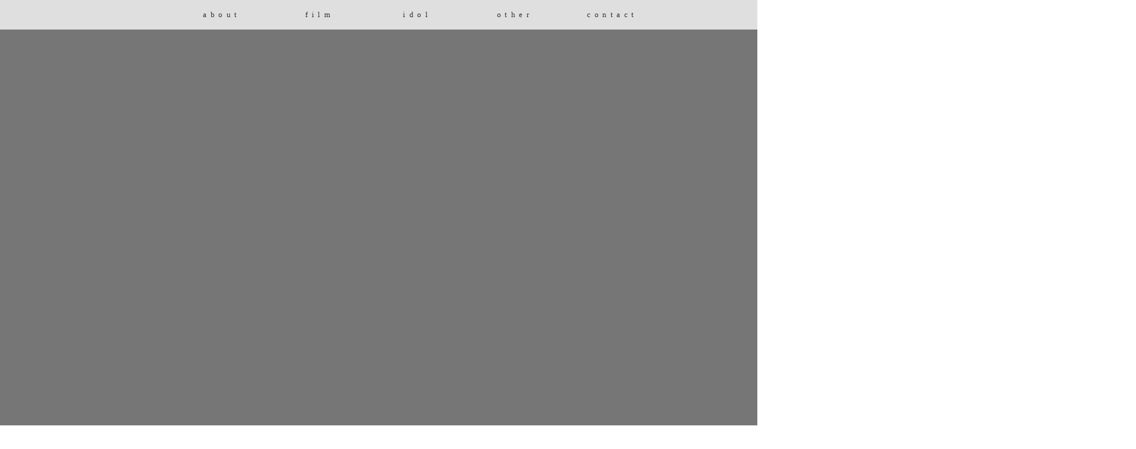

--- FILE ---
content_type: text/html;charset=utf-8
request_url: https://clou-d.com/2019/08/02/post-1122/
body_size: 32431
content:
<!DOCTYPE html>
<html lang="ja">
<head><meta charset="utf-8">
<meta name="viewport" content="width=device-width, initial-scale=1">
<title>クラウディ株式会社</title>
<link rel="preconnect" href="https://fonts.gstatic.com" crossorigin>
<meta name="generator" content="Studio.Design">
<meta name="robots" content="all">
<meta property="og:site_name" content="クラウディ株式会社">
<meta property="og:title" content="クラウディ株式会社">
<meta property="og:image" content="https://storage.googleapis.com/production-os-assets/assets/143b0169-665d-465b-94e5-76a6d37e7280">
<meta property="og:description" content="クラウディ株式会社は東京を拠点とした映像制作会社です。MVやWEB CMを中心に数々の作品を制作。作品の詳細はホームページをご覧ください。">
<meta property="og:type" content="website">
<meta name="description" content="クラウディ株式会社は東京を拠点とした映像制作会社です。MVやWEB CMを中心に数々の作品を制作。作品の詳細はホームページをご覧ください。">
<meta property="twitter:card" content="summary_large_image">
<meta property="twitter:image" content="https://storage.googleapis.com/production-os-assets/assets/143b0169-665d-465b-94e5-76a6d37e7280">
<meta name="apple-mobile-web-app-title" content="クラウディ株式会社">
<meta name="format-detection" content="telephone=no,email=no,address=no">
<meta name="chrome" content="nointentdetection">
<meta property="og:url" content="/2019/08/02/post-1122/">
<link rel="icon" type="image/png" href="https://storage.googleapis.com/production-os-assets/assets/2741846f-4393-43df-a257-9d51470de29d" data-hid="2c9d455">
<link rel="apple-touch-icon" type="image/png" href="https://storage.googleapis.com/production-os-assets/assets/2741846f-4393-43df-a257-9d51470de29d" data-hid="74ef90c"><link rel="modulepreload" as="script" crossorigin href="/_nuxt/entry.6bc2a31e.js"><link rel="preload" as="style" href="/_nuxt/entry.4bab7537.css"><link rel="prefetch" as="image" type="image/svg+xml" href="/_nuxt/close_circle.c7480f3c.svg"><link rel="prefetch" as="image" type="image/svg+xml" href="/_nuxt/round_check.0ebac23f.svg"><link rel="prefetch" as="script" crossorigin href="/_nuxt/LottieRenderer.7dff33f0.js"><link rel="prefetch" as="script" crossorigin href="/_nuxt/error-404.3f1be183.js"><link rel="prefetch" as="script" crossorigin href="/_nuxt/error-500.4ea9075f.js"><link rel="stylesheet" href="/_nuxt/entry.4bab7537.css"><style>.page-enter-active{transition:.6s cubic-bezier(.4,.4,0,1)}.page-leave-active{transition:.3s cubic-bezier(.4,.4,0,1)}.page-enter-from,.page-leave-to{opacity:0}</style><style>:root{--rebranding-loading-bg:#e5e5e5;--rebranding-loading-bar:#222}</style><style>.app[data-v-d12de11f]{align-items:center;flex-direction:column;height:100%;justify-content:center;width:100%}.title[data-v-d12de11f]{font-size:34px;font-weight:300;letter-spacing:2.45px;line-height:30px;margin:30px}</style><style>.DynamicAnnouncer[data-v-cc1e3fda]{height:1px;margin:-1px;overflow:hidden;padding:0;position:absolute;width:1px;clip:rect(0,0,0,0);border-width:0;white-space:nowrap}</style><style>.TitleAnnouncer[data-v-1a8a037a]{height:1px;margin:-1px;overflow:hidden;padding:0;position:absolute;width:1px;clip:rect(0,0,0,0);border-width:0;white-space:nowrap}</style><style>.publish-studio-style[data-v-74fe0335]{transition:.4s cubic-bezier(.4,.4,0,1)}</style><style>.product-font-style[data-v-ed93fc7d]{transition:.4s cubic-bezier(.4,.4,0,1)}</style><style>/*! * Font Awesome Free 6.4.2 by @fontawesome - https://fontawesome.com * License - https://fontawesome.com/license/free (Icons: CC BY 4.0, Fonts: SIL OFL 1.1, Code: MIT License) * Copyright 2023 Fonticons, Inc. */.fa-brands,.fa-solid{-moz-osx-font-smoothing:grayscale;-webkit-font-smoothing:antialiased;--fa-display:inline-flex;align-items:center;display:var(--fa-display,inline-block);font-style:normal;font-variant:normal;justify-content:center;line-height:1;text-rendering:auto}.fa-solid{font-family:Font Awesome\ 6 Free;font-weight:900}.fa-brands{font-family:Font Awesome\ 6 Brands;font-weight:400}:host,:root{--fa-style-family-classic:"Font Awesome 6 Free";--fa-font-solid:normal 900 1em/1 "Font Awesome 6 Free";--fa-style-family-brands:"Font Awesome 6 Brands";--fa-font-brands:normal 400 1em/1 "Font Awesome 6 Brands"}@font-face{font-display:block;font-family:Font Awesome\ 6 Free;font-style:normal;font-weight:900;src:url(https://storage.googleapis.com/production-os-assets/assets/fontawesome/1629704621943/6.4.2/webfonts/fa-solid-900.woff2) format("woff2"),url(https://storage.googleapis.com/production-os-assets/assets/fontawesome/1629704621943/6.4.2/webfonts/fa-solid-900.ttf) format("truetype")}@font-face{font-display:block;font-family:Font Awesome\ 6 Brands;font-style:normal;font-weight:400;src:url(https://storage.googleapis.com/production-os-assets/assets/fontawesome/1629704621943/6.4.2/webfonts/fa-brands-400.woff2) format("woff2"),url(https://storage.googleapis.com/production-os-assets/assets/fontawesome/1629704621943/6.4.2/webfonts/fa-brands-400.ttf) format("truetype")}</style><style>.spinner[data-v-36413753]{animation:loading-spin-36413753 1s linear infinite;height:16px;pointer-events:none;width:16px}.spinner[data-v-36413753]:before{border-bottom:2px solid transparent;border-right:2px solid transparent;border-color:transparent currentcolor currentcolor transparent;border-style:solid;border-width:2px;opacity:.2}.spinner[data-v-36413753]:after,.spinner[data-v-36413753]:before{border-radius:50%;box-sizing:border-box;content:"";height:100%;position:absolute;width:100%}.spinner[data-v-36413753]:after{border-left:2px solid transparent;border-top:2px solid transparent;border-color:currentcolor transparent transparent currentcolor;border-style:solid;border-width:2px;opacity:1}@keyframes loading-spin-36413753{0%{transform:rotate(0deg)}to{transform:rotate(1turn)}}</style><style>@font-face{font-family:grandam;font-style:normal;font-weight:400;src:url(https://storage.googleapis.com/studio-front/fonts/grandam.ttf) format("truetype")}@font-face{font-family:Material Icons;font-style:normal;font-weight:400;src:url(https://storage.googleapis.com/production-os-assets/assets/material-icons/1629704621943/MaterialIcons-Regular.eot);src:local("Material Icons"),local("MaterialIcons-Regular"),url(https://storage.googleapis.com/production-os-assets/assets/material-icons/1629704621943/MaterialIcons-Regular.woff2) format("woff2"),url(https://storage.googleapis.com/production-os-assets/assets/material-icons/1629704621943/MaterialIcons-Regular.woff) format("woff"),url(https://storage.googleapis.com/production-os-assets/assets/material-icons/1629704621943/MaterialIcons-Regular.ttf) format("truetype")}.StudioCanvas{display:flex;height:auto;min-height:100dvh}.StudioCanvas>.sd{min-height:100dvh;overflow:clip}a,abbr,address,article,aside,audio,b,blockquote,body,button,canvas,caption,cite,code,dd,del,details,dfn,div,dl,dt,em,fieldset,figcaption,figure,footer,form,h1,h2,h3,h4,h5,h6,header,hgroup,html,i,iframe,img,input,ins,kbd,label,legend,li,main,mark,menu,nav,object,ol,p,pre,q,samp,section,select,small,span,strong,sub,summary,sup,table,tbody,td,textarea,tfoot,th,thead,time,tr,ul,var,video{border:0;font-family:sans-serif;line-height:1;list-style:none;margin:0;padding:0;text-decoration:none;-webkit-font-smoothing:antialiased;-webkit-backface-visibility:hidden;box-sizing:border-box;color:#333;transition:.3s cubic-bezier(.4,.4,0,1);word-spacing:1px}a:focus:not(:focus-visible),button:focus:not(:focus-visible),summary:focus:not(:focus-visible){outline:none}nav ul{list-style:none}blockquote,q{quotes:none}blockquote:after,blockquote:before,q:after,q:before{content:none}a,button{background:transparent;font-size:100%;margin:0;padding:0;vertical-align:baseline}ins{text-decoration:none}ins,mark{background-color:#ff9;color:#000}mark{font-style:italic;font-weight:700}del{text-decoration:line-through}abbr[title],dfn[title]{border-bottom:1px dotted;cursor:help}table{border-collapse:collapse;border-spacing:0}hr{border:0;border-top:1px solid #ccc;display:block;height:1px;margin:1em 0;padding:0}input,select{vertical-align:middle}textarea{resize:none}.clearfix:after{clear:both;content:"";display:block}[slot=after] button{overflow-anchor:none}</style><style>.sd{flex-wrap:nowrap;max-width:100%;pointer-events:all;z-index:0;-webkit-overflow-scrolling:touch;align-content:center;align-items:center;display:flex;flex:none;flex-direction:column;position:relative}.sd::-webkit-scrollbar{display:none}.sd,.sd.richText *{transition-property:all,--g-angle,--g-color-0,--g-position-0,--g-color-1,--g-position-1,--g-color-2,--g-position-2,--g-color-3,--g-position-3,--g-color-4,--g-position-4,--g-color-5,--g-position-5,--g-color-6,--g-position-6,--g-color-7,--g-position-7,--g-color-8,--g-position-8,--g-color-9,--g-position-9,--g-color-10,--g-position-10,--g-color-11,--g-position-11}input.sd,textarea.sd{align-content:normal}.sd[tabindex]:focus{outline:none}.sd[tabindex]:focus-visible{outline:1px solid;outline-color:Highlight;outline-color:-webkit-focus-ring-color}input[type=email],input[type=tel],input[type=text],select,textarea{-webkit-appearance:none}select{cursor:pointer}.frame{display:block;overflow:hidden}.frame>iframe{height:100%;width:100%}.frame .formrun-embed>iframe:not(:first-child){display:none!important}.image{position:relative}.image:before{background-position:50%;background-size:cover;border-radius:inherit;content:"";height:100%;left:0;pointer-events:none;position:absolute;top:0;transition:inherit;width:100%;z-index:-2}.sd.file{cursor:pointer;flex-direction:row;outline:2px solid transparent;outline-offset:-1px;overflow-wrap:anywhere;word-break:break-word}.sd.file:focus-within{outline-color:Highlight;outline-color:-webkit-focus-ring-color}.file>input[type=file]{opacity:0;pointer-events:none;position:absolute}.sd.text,.sd:where(.icon){align-content:center;align-items:center;display:flex;flex-direction:row;justify-content:center;overflow:visible;overflow-wrap:anywhere;word-break:break-word}.sd:where(.icon.fa){display:inline-flex}.material-icons{align-items:center;display:inline-flex;font-family:Material Icons;font-size:24px;font-style:normal;font-weight:400;justify-content:center;letter-spacing:normal;line-height:1;text-transform:none;white-space:nowrap;word-wrap:normal;direction:ltr;text-rendering:optimizeLegibility;-webkit-font-smoothing:antialiased}.sd:where(.icon.material-symbols){align-items:center;display:flex;font-style:normal;font-variation-settings:"FILL" var(--symbol-fill,0),"wght" var(--symbol-weight,400);justify-content:center;min-height:1em;min-width:1em}.sd.material-symbols-outlined{font-family:Material Symbols Outlined}.sd.material-symbols-rounded{font-family:Material Symbols Rounded}.sd.material-symbols-sharp{font-family:Material Symbols Sharp}.sd.material-symbols-weight-100{--symbol-weight:100}.sd.material-symbols-weight-200{--symbol-weight:200}.sd.material-symbols-weight-300{--symbol-weight:300}.sd.material-symbols-weight-400{--symbol-weight:400}.sd.material-symbols-weight-500{--symbol-weight:500}.sd.material-symbols-weight-600{--symbol-weight:600}.sd.material-symbols-weight-700{--symbol-weight:700}.sd.material-symbols-fill{--symbol-fill:1}a,a.icon,a.text{-webkit-tap-highlight-color:rgba(0,0,0,.15)}.fixed{z-index:2}.sticky{z-index:1}.button{transition:.4s cubic-bezier(.4,.4,0,1)}.button,.link{cursor:pointer}.submitLoading{opacity:.5!important;pointer-events:none!important}.richText{display:block;word-break:break-word}.richText [data-thread],.richText a,.richText blockquote,.richText em,.richText h1,.richText h2,.richText h3,.richText h4,.richText li,.richText ol,.richText p,.richText p>code,.richText pre,.richText pre>code,.richText s,.richText strong,.richText table tbody,.richText table tbody tr,.richText table tbody tr>td,.richText table tbody tr>th,.richText u,.richText ul{backface-visibility:visible;color:inherit;font-family:inherit;font-size:inherit;font-style:inherit;font-weight:inherit;letter-spacing:inherit;line-height:inherit;text-align:inherit}.richText p{display:block;margin:10px 0}.richText>p{min-height:1em}.richText img,.richText video{height:auto;max-width:100%;vertical-align:bottom}.richText h1{display:block;font-size:3em;font-weight:700;margin:20px 0}.richText h2{font-size:2em}.richText h2,.richText h3{display:block;font-weight:700;margin:10px 0}.richText h3{font-size:1em}.richText h4,.richText h5{font-weight:600}.richText h4,.richText h5,.richText h6{display:block;font-size:1em;margin:10px 0}.richText h6{font-weight:500}.richText [data-type=table]{overflow-x:auto}.richText [data-type=table] p{white-space:pre-line;word-break:break-all}.richText table{border:1px solid #f2f2f2;border-collapse:collapse;border-spacing:unset;color:#1a1a1a;font-size:14px;line-height:1.4;margin:10px 0;table-layout:auto}.richText table tr th{background:hsla(0,0%,96%,.5)}.richText table tr td,.richText table tr th{border:1px solid #f2f2f2;max-width:240px;min-width:100px;padding:12px}.richText table tr td p,.richText table tr th p{margin:0}.richText blockquote{border-left:3px solid rgba(0,0,0,.15);font-style:italic;margin:10px 0;padding:10px 15px}.richText [data-type=embed_code]{margin:20px 0;position:relative}.richText [data-type=embed_code]>.height-adjuster>.wrapper{position:relative}.richText [data-type=embed_code]>.height-adjuster>.wrapper[style*=padding-top] iframe{height:100%;left:0;position:absolute;top:0;width:100%}.richText [data-type=embed_code][data-embed-sandbox=true]{display:block;overflow:hidden}.richText [data-type=embed_code][data-embed-code-type=instagram]>.height-adjuster>.wrapper[style*=padding-top]{padding-top:100%}.richText [data-type=embed_code][data-embed-code-type=instagram]>.height-adjuster>.wrapper[style*=padding-top] blockquote{height:100%;left:0;overflow:hidden;position:absolute;top:0;width:100%}.richText [data-type=embed_code][data-embed-code-type=codepen]>.height-adjuster>.wrapper{padding-top:50%}.richText [data-type=embed_code][data-embed-code-type=codepen]>.height-adjuster>.wrapper iframe{height:100%;left:0;position:absolute;top:0;width:100%}.richText [data-type=embed_code][data-embed-code-type=slideshare]>.height-adjuster>.wrapper{padding-top:56.25%}.richText [data-type=embed_code][data-embed-code-type=slideshare]>.height-adjuster>.wrapper iframe{height:100%;left:0;position:absolute;top:0;width:100%}.richText [data-type=embed_code][data-embed-code-type=speakerdeck]>.height-adjuster>.wrapper{padding-top:56.25%}.richText [data-type=embed_code][data-embed-code-type=speakerdeck]>.height-adjuster>.wrapper iframe{height:100%;left:0;position:absolute;top:0;width:100%}.richText [data-type=embed_code][data-embed-code-type=snapwidget]>.height-adjuster>.wrapper{padding-top:30%}.richText [data-type=embed_code][data-embed-code-type=snapwidget]>.height-adjuster>.wrapper iframe{height:100%;left:0;position:absolute;top:0;width:100%}.richText [data-type=embed_code][data-embed-code-type=firework]>.height-adjuster>.wrapper fw-embed-feed{-webkit-user-select:none;-moz-user-select:none;user-select:none}.richText [data-type=embed_code_empty]{display:none}.richText ul{margin:0 0 0 20px}.richText ul li{list-style:disc;margin:10px 0}.richText ul li p{margin:0}.richText ol{margin:0 0 0 20px}.richText ol li{list-style:decimal;margin:10px 0}.richText ol li p{margin:0}.richText hr{border-top:1px solid #ccc;margin:10px 0}.richText p>code{background:#eee;border:1px solid rgba(0,0,0,.1);border-radius:6px;display:inline;margin:2px;padding:0 5px}.richText pre{background:#eee;border-radius:6px;font-family:Menlo,Monaco,Courier New,monospace;margin:20px 0;padding:25px 35px;white-space:pre-wrap}.richText pre code{border:none;padding:0}.richText strong{color:inherit;display:inline;font-family:inherit;font-weight:900}.richText em{font-style:italic}.richText a,.richText u{text-decoration:underline}.richText a{color:#007cff;display:inline}.richText s{text-decoration:line-through}.richText [data-type=table_of_contents]{background-color:#f5f5f5;border-radius:2px;color:#616161;font-size:16px;list-style:none;margin:0;padding:24px 24px 8px;text-decoration:underline}.richText [data-type=table_of_contents] .toc_list{margin:0}.richText [data-type=table_of_contents] .toc_item{color:currentColor;font-size:inherit!important;font-weight:inherit;list-style:none}.richText [data-type=table_of_contents] .toc_item>a{border:none;color:currentColor;font-size:inherit!important;font-weight:inherit;text-decoration:none}.richText [data-type=table_of_contents] .toc_item>a:hover{opacity:.7}.richText [data-type=table_of_contents] .toc_item--1{margin:0 0 16px}.richText [data-type=table_of_contents] .toc_item--2{margin:0 0 16px;padding-left:2rem}.richText [data-type=table_of_contents] .toc_item--3{margin:0 0 16px;padding-left:4rem}.sd.section{align-content:center!important;align-items:center!important;flex-direction:column!important;flex-wrap:nowrap!important;height:auto!important;max-width:100%!important;padding:0!important;width:100%!important}.sd.section-inner{position:static!important}@property --g-angle{syntax:"<angle>";inherits:false;initial-value:180deg}@property --g-color-0{syntax:"<color>";inherits:false;initial-value:transparent}@property --g-position-0{syntax:"<percentage>";inherits:false;initial-value:.01%}@property --g-color-1{syntax:"<color>";inherits:false;initial-value:transparent}@property --g-position-1{syntax:"<percentage>";inherits:false;initial-value:100%}@property --g-color-2{syntax:"<color>";inherits:false;initial-value:transparent}@property --g-position-2{syntax:"<percentage>";inherits:false;initial-value:100%}@property --g-color-3{syntax:"<color>";inherits:false;initial-value:transparent}@property --g-position-3{syntax:"<percentage>";inherits:false;initial-value:100%}@property --g-color-4{syntax:"<color>";inherits:false;initial-value:transparent}@property --g-position-4{syntax:"<percentage>";inherits:false;initial-value:100%}@property --g-color-5{syntax:"<color>";inherits:false;initial-value:transparent}@property --g-position-5{syntax:"<percentage>";inherits:false;initial-value:100%}@property --g-color-6{syntax:"<color>";inherits:false;initial-value:transparent}@property --g-position-6{syntax:"<percentage>";inherits:false;initial-value:100%}@property --g-color-7{syntax:"<color>";inherits:false;initial-value:transparent}@property --g-position-7{syntax:"<percentage>";inherits:false;initial-value:100%}@property --g-color-8{syntax:"<color>";inherits:false;initial-value:transparent}@property --g-position-8{syntax:"<percentage>";inherits:false;initial-value:100%}@property --g-color-9{syntax:"<color>";inherits:false;initial-value:transparent}@property --g-position-9{syntax:"<percentage>";inherits:false;initial-value:100%}@property --g-color-10{syntax:"<color>";inherits:false;initial-value:transparent}@property --g-position-10{syntax:"<percentage>";inherits:false;initial-value:100%}@property --g-color-11{syntax:"<color>";inherits:false;initial-value:transparent}@property --g-position-11{syntax:"<percentage>";inherits:false;initial-value:100%}</style><style>.snackbar[data-v-e23c1c77]{align-items:center;background:#fff;border:1px solid #ededed;border-radius:6px;box-shadow:0 16px 48px -8px rgba(0,0,0,.08),0 10px 25px -5px rgba(0,0,0,.11);display:flex;flex-direction:row;gap:8px;justify-content:space-between;left:50%;max-width:90vw;padding:16px 20px;position:fixed;top:32px;transform:translateX(-50%);-webkit-user-select:none;-moz-user-select:none;user-select:none;width:480px;z-index:9999}.snackbar.v-enter-active[data-v-e23c1c77],.snackbar.v-leave-active[data-v-e23c1c77]{transition:.4s cubic-bezier(.4,.4,0,1)}.snackbar.v-enter-from[data-v-e23c1c77],.snackbar.v-leave-to[data-v-e23c1c77]{opacity:0;transform:translate(-50%,-10px)}.snackbar .convey[data-v-e23c1c77]{align-items:center;display:flex;flex-direction:row;gap:8px;padding:0}.snackbar .convey .icon[data-v-e23c1c77]{background-position:50%;background-repeat:no-repeat;flex-shrink:0;height:24px;width:24px}.snackbar .convey .message[data-v-e23c1c77]{font-size:14px;font-style:normal;font-weight:400;line-height:20px;white-space:pre-line}.snackbar .convey.error .icon[data-v-e23c1c77]{background-image:url(/_nuxt/close_circle.c7480f3c.svg)}.snackbar .convey.error .message[data-v-e23c1c77]{color:#f84f65}.snackbar .convey.success .icon[data-v-e23c1c77]{background-image:url(/_nuxt/round_check.0ebac23f.svg)}.snackbar .convey.success .message[data-v-e23c1c77]{color:#111}.snackbar .button[data-v-e23c1c77]{align-items:center;border-radius:40px;color:#4b9cfb;display:flex;flex-shrink:0;font-family:Inter;font-size:12px;font-style:normal;font-weight:700;justify-content:center;line-height:16px;padding:4px 8px}.snackbar .button[data-v-e23c1c77]:hover{background:#f5f5f5}</style><style>a[data-v-757b86f2]{align-items:center;border-radius:4px;bottom:20px;height:20px;justify-content:center;left:20px;perspective:300px;position:fixed;transition:0s linear;width:84px;z-index:2000}@media (hover:hover){a[data-v-757b86f2]{transition:.4s cubic-bezier(.4,.4,0,1);will-change:width,height}a[data-v-757b86f2]:hover{height:32px;width:200px}}[data-v-757b86f2] .custom-fill path{fill:var(--03ccd9fe)}.fade-enter-active[data-v-757b86f2],.fade-leave-active[data-v-757b86f2]{position:absolute;transform:translateZ(0);transition:opacity .3s cubic-bezier(.4,.4,0,1);will-change:opacity,transform}.fade-enter-from[data-v-757b86f2],.fade-leave-to[data-v-757b86f2]{opacity:0}</style><style>.design-canvas__modal{height:100%;pointer-events:none;position:fixed;transition:none;width:100%;z-index:2}.design-canvas__modal:focus{outline:none}.design-canvas__modal.v-enter-active .studio-canvas,.design-canvas__modal.v-leave-active,.design-canvas__modal.v-leave-active .studio-canvas{transition:.4s cubic-bezier(.4,.4,0,1)}.design-canvas__modal.v-enter-active .studio-canvas *,.design-canvas__modal.v-leave-active .studio-canvas *{transition:none!important}.design-canvas__modal.isNone{transition:none}.design-canvas__modal .design-canvas__modal__base{height:100%;left:0;pointer-events:auto;position:fixed;top:0;transition:.4s cubic-bezier(.4,.4,0,1);width:100%;z-index:-1}.design-canvas__modal .studio-canvas{height:100%;pointer-events:none}.design-canvas__modal .studio-canvas>*{background:none!important;pointer-events:none}</style></head>
<body ><div id="__nuxt"><div><span></span><!----><!----></div></div><script type="application/json" id="__NUXT_DATA__" data-ssr="true">[["Reactive",1],{"data":2,"state":4,"_errors":5,"serverRendered":6,"path":7,"pinia":8},{"dynamicData2019/08/02/post-1122":3},null,{},{"dynamicData2019/08/02/post-1122":3},true,"/2019/08/02/post-1122/",{"cmsContentStore":9,"indexStore":12,"projectStore":15,"productStore":29,"pageHeadStore":312},{"listContentsMap":10,"contentMap":11},["Map"],["Map"],{"routeType":13,"host":14},"publish","clou-d.com",{"project":16},{"id":17,"name":18,"type":19,"customDomain":20,"iconImage":20,"coverImage":21,"displayBadge":22,"integrations":23,"snapshot_path":27,"snapshot_id":28,"recaptchaSiteKey":-1},"Z9qpBJ74WP","cloud","web","","https://storage.googleapis.com/production-os-assets/assets/609fcd7a-320d-4a90-b415-df1474e3ce58",false,[24],{"integration_name":25,"code":26},"typesquare","unused","https://storage.googleapis.com/studio-publish/projects/Z9qpBJ74WP/XawR9KNVqD/","XawR9KNVqD",{"product":30,"isLoaded":6,"selectedModalIds":309,"redirectPage":3,"isInitializedRSS":22,"pageViewMap":310,"symbolViewMap":311},{"breakPoints":31,"colors":41,"fonts":42,"head":93,"info":103,"pages":110,"resources":256,"symbols":260,"style":277,"styleVars":279,"enablePassword":22,"classes":306,"publishedUid":-1},[32,35,38],{"maxWidth":33,"name":34},480,"mobile",{"maxWidth":36,"name":37},768,"tablet",{"maxWidth":39,"name":40},1140,"small",[],[43,56,62,64,82,87,91],{"family":44,"subsets":45,"variants":48,"vendor":55},"Noto Sans JP",[46,47],"latin","japanese",[49,50,51,52,53,54],"100","300","regular","500","700","900","google",{"family":57,"subsets":58,"variants":60,"vendor":55},"Libre Baskerville",[46,59],"latin-ext",[51,61,53],"italic",{"family":63,"vendor":25},"リュウミン B-KL",{"family":65,"subsets":66,"variants":70,"vendor":55},"Montserrat Alternates",[67,68,46,59,69],"cyrillic","cyrillic-ext","vietnamese",[49,71,72,73,50,74,51,61,52,75,76,77,53,78,79,80,54,81],"100italic","200","200italic","300italic","500italic","600","600italic","700italic","800","800italic","900italic",{"family":83,"subsets":84,"variants":86,"vendor":55},"BIZ UDPGothic",[67,85,47,46,59],"greek-ext",[51,53],{"family":88,"subsets":89,"variants":90,"vendor":55},"Karla",[46,59],[72,50,51,52,76,53,79,73,74,61,75,77,78,80],{"family":92,"vendor":25},"中ゴシックBBB JIS2004",{"favicon":94,"lang":95,"meta":96,"publishLocation":99,"title":102},"https://storage.googleapis.com/production-os-assets/assets/2741846f-4393-43df-a257-9d51470de29d","ja",{"description":97,"og:image":98},"クラウディ株式会社HP","https://storage.googleapis.com/production-os-assets/assets/143b0169-665d-465b-94e5-76a6d37e7280",{"domain":100,"protocol":101},"erimiura.studio.design","https://","クラウディ株式会社",{"baseWidth":104,"created_at":105,"screen":106,"type":19,"updated_at":108,"version":109},1280,1518591100346,{"height":107,"isAutoHeight":22,"width":104,"workingState":22},600,1518792996878,"4.1.3",[111,120,128,136,143,149,155,161,167,173,179,185,191,197,203,209,217,221,229,237,242,246],{"head":112,"id":115,"type":116,"uuid":117,"symbolIds":118},{"meta":113,"title":20},{"description":114},"クラウディ株式会社は東京を拠点とした映像制作会社です。MVやWEB CMを中心に数々の作品を制作。作品の詳細はホームページをご覧ください。","/","page","d3e70684-a5e6-45a4-88d8-ba5948f3c9ac",[119],"ee011739-600f-4f5a-8f05-ed3199977a50",{"head":121,"id":125,"type":116,"uuid":126,"symbolIds":127},{"meta":122,"title":124},{"description":123},"クラウディ株式会社の会社概要。映像作家 森岡千織の紹介。","クラウディ株式会社｜about","about","1a1bc7f5-64a3-48d9-89bc-189e65a01bdd",[119],{"head":129,"id":133,"type":116,"uuid":134,"symbolIds":135},{"meta":130,"title":132},{"description":131},"クラウディ株式会社が制作したMVなどの映像作品の一覧。","クラウディ株式会社｜film","film-0","dfb3ac84-46fa-4434-8a98-bb7d0e27d9af",[119],{"head":137,"id":139,"type":116,"uuid":140,"symbolIds":141},{"meta":138,"title":132},{"description":131},"film-1","55ab74ec-ee22-4f55-bfbd-26a0519959c7",[142],"b0c0748b-f370-4610-a660-e12314606073",{"head":144,"id":146,"type":116,"uuid":147,"symbolIds":148},{"meta":145,"title":132},{"description":131},"film-2","439ad59e-afde-4b0e-abf8-66d3ac71ae3e",[142],{"head":150,"id":152,"type":116,"uuid":153,"symbolIds":154},{"meta":151,"title":132},{"description":131},"film-3","77d21a72-f82d-4a62-8744-b9c943eaa19c",[142],{"head":156,"id":158,"type":116,"uuid":159,"symbolIds":160},{"meta":157,"title":132},{"description":131},"film-4","dfa4f3a4-9b85-43f2-8b74-0a1bfb5f4f3e",[142],{"head":162,"id":164,"type":116,"uuid":165,"symbolIds":166},{"meta":163,"title":132},{"description":131},"film-5","dcdac9a5-e534-40b2-9fb5-11b0cb75703e",[142,119],{"head":168,"id":170,"type":116,"uuid":171,"symbolIds":172},{"meta":169,"title":132},{"description":131},"film-6","88cb2377-db99-4b8e-a59f-bb73d709c0a1",[142,119],{"head":174,"id":176,"type":116,"uuid":177,"symbolIds":178},{"meta":175,"title":132},{"description":131},"film-7","14c2390e-b209-415d-8180-4e3964fce50c",[142,119],{"head":180,"id":182,"type":116,"uuid":183,"symbolIds":184},{"meta":181,"title":132},{"description":131},"film-8","d059a790-417f-4ca6-b589-3dd4ec449cd2",[142,119],{"head":186,"id":188,"type":116,"uuid":189,"symbolIds":190},{"meta":187,"title":132},{"description":131},"film-9","645a5c93-e004-457d-b4bc-73db42f061b6",[142,119],{"head":192,"id":194,"type":116,"uuid":195,"symbolIds":196},{"meta":193,"title":132},{"description":131},"film-10","6be38eb8-957c-407d-b29a-3bb3bbf2ebc3",[142,119],{"head":198,"id":200,"type":116,"uuid":201,"symbolIds":202},{"meta":199,"title":132},{"description":131},"film-11","7704d4e3-8bb4-4e06-8965-67e3a4e4343e",[142,119],{"head":204,"id":206,"type":116,"uuid":207,"symbolIds":208},{"meta":205,"title":132},{"description":131},"film-12","dd7603ec-dbac-422e-b1b1-58cd79451da1",[142,119],{"head":210,"id":214,"type":116,"uuid":215,"symbolIds":216},{"meta":211,"title":213},{"description":212},"クラウディ株式会社の代表を務める映像作家の森岡千織がプロデュースしたアイドルグループの紹介。","クラウディ株式会社｜idol","idol","1ba077ed-3255-4128-883a-58268e78b92a",[119],{"id":218,"type":116,"uuid":219,"symbolIds":220},"3","ab75ccee-0cb5-4278-9ccd-619b6b88f905",[],{"head":222,"id":226,"type":116,"uuid":227,"symbolIds":228},{"meta":223,"title":225},{"description":224},"クラウディ株式会社が制作したアートワークやデザインなど映像制作以外の作品の紹介。","クラウディ株式会社｜other","other","88d55edb-2091-4884-8587-3ee51b79ed7c",[119],{"head":230,"id":234,"type":116,"uuid":235,"symbolIds":236},{"meta":231,"title":233},{"description":232},"クラウディ株式会社のコンタクトフォーム。映像制作に関するお問い合わせやご依頼はこちらから。","クラウディ株式会社｜contact","contact","f097834b-67cb-45b2-a673-d382d4b8903f",[119],{"id":238,"isCookieModal":22,"responsive":6,"type":239,"uuid":240,"symbolIds":241},"2","modal","6a1a4e2d-10d6-4924-a285-c341bb68ea0d",[],{"id":243,"isCookieModal":22,"responsive":6,"type":239,"uuid":244,"symbolIds":245},"1","0d6e3772-1340-4eca-bc64-a0fa93e4408b",[],{"cmsRequest":247,"head":250,"id":253,"type":116,"uuid":254,"symbolIds":255},{"contentSlug":248,"schemaKey":249},"{{$route.params.slug}}","rvGDhl7r",{"meta":251,"title":132},{"description":252},"クラウディ株式会社が制作したMVなどの映像作品の詳細。","film/:slug","60ae50b8-cc7f-4e1b-a43f-590c672bf7ff",[142],{"rssList":257,"apiList":258,"cmsProjectId":259},[],[],"5b63f9413712453586f4",[261,263,265,267,269,271,272,273,275],{"uuid":262},"c25bce14-1fb3-4f95-a833-406c5926b4d0",{"uuid":264},"94b4fcf4-b920-46f6-91db-784cdcafa6ea",{"uuid":266},"2b2573a3-d591-4e60-a40c-77d23ef70002",{"uuid":268},"47f82a2c-1aa4-479b-a209-0cf93c9cfa7f",{"uuid":270},"64f9ac69-347b-4dba-97e1-1e3ba190f993",{"uuid":142},{"uuid":119},{"uuid":274},"6e9a9ebf-305d-4bbd-96b3-1b2e27f8b335",{"uuid":276},"1e397e72-956f-49a2-a91b-3d9dbca372f9",{"fontFamily":278},[],{"fontFamily":280},[281,285,289,293,296,299,301,304],{"key":282,"name":283,"value":284},"f9a5a3ff","タイトル - 英字","'Libre Baskerville'",{"key":286,"name":287,"value":288},"29ad3d62","タイトル - 日本語","'リュウミン B-KL'",{"key":290,"name":291,"value":292},"639a19c1","本文","'Noto Sans JP'",{"key":294,"name":20,"value":295},"0bb6dcf9","'Montserrat Alternates'",{"key":297,"name":20,"value":298},"29bbbf37","'BIZ UDPGothic'",{"key":300,"name":20,"value":88},"52b9f2f6",{"key":302,"name":20,"value":303},"37be3685","'中ゴシックBBB JIS2004'",{"key":305,"name":20,"value":298},"de9f0238",{"typography":307,"motion":308},[],[],[],{},["Map"],{"googleFontMap":313,"typesquareLoaded":22,"hasCustomFont":22,"materialSymbols":314},["Map"],[]]</script><script>window.__NUXT__={};window.__NUXT__.config={public:{apiBaseUrl:"https://api.studiodesignapp.com/api",cmsApiBaseUrl:"https://api.cms.studiodesignapp.com",previewBaseUrl:"https://preview.studio.site",facebookAppId:"569471266584583",firebaseApiKey:"AIzaSyBkjSUz89vvvl35U-EErvfHXLhsDakoNNg",firebaseProjectId:"studio-7e371",firebaseAuthDomain:"studio-7e371.firebaseapp.com",firebaseDatabaseURL:"https://studio-7e371.firebaseio.com",firebaseStorageBucket:"studio-7e371.appspot.com",firebaseMessagingSenderId:"373326844567",firebaseAppId:"1:389988806345:web:db757f2db74be8b3",studioDomain:".studio.site",studioPublishUrl:"https://storage.googleapis.com/studio-publish",studioPublishIndexUrl:"https://storage.googleapis.com/studio-publish-index",rssApiPath:"https://rss.studiodesignapp.com/rssConverter",embedSandboxDomain:".studioiframesandbox.com",apiProxyUrl:"https://studio-api-proxy-rajzgb4wwq-an.a.run.app",proxyApiBaseUrl:"",isDev:false,fontsApiBaseUrl:"https://fonts.studio.design",jwtCookieName:"jwt_token"},app:{baseURL:"/",buildAssetsDir:"/_nuxt/",cdnURL:""}}</script><script type="module" src="/_nuxt/entry.6bc2a31e.js" crossorigin></script></body>
</html>

--- FILE ---
content_type: text/plain; charset=utf-8
request_url: https://analytics.studiodesignapp.com/event
body_size: -227
content:
Message published: 17840469982181298